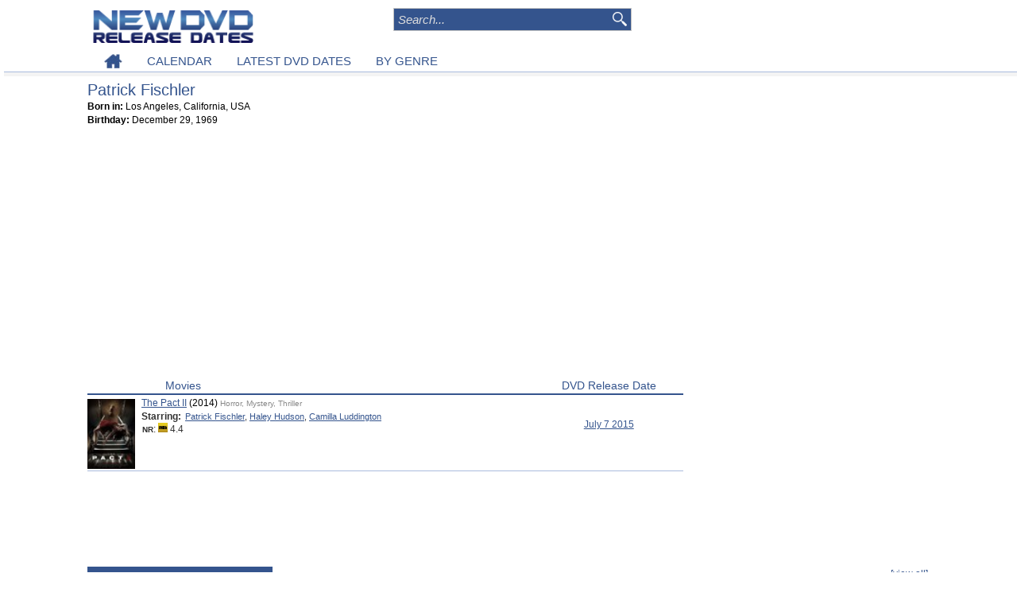

--- FILE ---
content_type: text/html; charset=UTF-8
request_url: https://www.newdvdreleasedates.com/p3851/patrick-fischler
body_size: 4279
content:
<!DOCTYPE html>
<html lang='en'>
<head>
<meta charset='utf-8'>
<script src="https://cmp.uniconsent.com/v2/stub.min.js"></script>
<script async src='https://cmp.uniconsent.com/v2/7630b9d730/cmp.js'></script>
<script type="text/javascript">
window.googletag = window.googletag || {};
window.googletag.cmd = window.googletag.cmd || [];
window.googletag.cmd.push(function () {
    window.googletag.pubads().enableAsyncRendering();
    window.googletag.pubads().disableInitialLoad();
});
(adsbygoogle = window.adsbygoogle || []).pauseAdRequests = 1;
</script>
<script>
__tcfapi("addEventListener", 2, function(tcData, success) {
    if (success && tcData.unicLoad  === true) {
        if(!window._initAds) {
            window._initAds = true;
            
	    var script = document.createElement('script');
            script.async = true;
            script.src = '//dsh7ky7308k4b.cloudfront.net/publishers/newdvdreleasedatescom_new.min.js';
            document.head.appendChild(script);

             var script = document.createElement("script");
             script.async = true;
             script.src = "https://pagead2.googlesyndication.com/pagead/js/adsbygoogle.js";
             document.head.appendChild(script);

            var script = document.createElement('script');
            script.async = true;
            script.src = '//btloader.com/tag?o=5184339635601408&upapi=true';
            document.head.appendChild(script);			
        }
    }
});
</script>
<title>Patrick Fischler | NewDVDReleaseDates.com</title>
<meta name='description' content='Profile for Patrick Fischler including movies recently released on DVD, Netflix, Redbox, iTunes and Amazon'/>
<link rel='stylesheet' type='text/css' href='/css/common.css'/>
<link rel='canonical' href='https://www.newdvdreleasedates.com/p3851/patrick-fischler'/>
<link rel="icon" type="image/png" sizes="32x32" href="/favicon-32x32.png"><link rel="icon" type="image/png" sizes="96x96" href="/favicon-96x96.png"><link rel="icon" type="image/png" sizes="16x16" href="/favicon-16x16.png"><link rel="icon" type="image/png" sizes="16x16" href="/favicon.ico"><meta name="viewport" content="initial-scale=1, width=device-width"><meta name="p:domain_verify" content="949d95883d6c05861bce5d6eaff3982a"/>
<meta property='og:title' content='Patrick Fischler | NewDVDReleaseDates.com'/>
<meta property='og:site_name' content='New DVD Release Dates'/>
<meta property='og:locale' content='en_US'/>
<meta property="og:type" content="website" />
<meta property='og:url' content='https://www.newdvdreleasedates.com/p3851/patrick-fischler'/>
<meta property="og:image" content="https://www.newdvdreleasedates.com//images/profiles/patrick-fischler.jpg"/>
</head><body><script src="https://ajax.googleapis.com/ajax/libs/jquery/1.11.2/jquery.min.js"></script><script async src="/js/script.js"></script>
<script async src="/js/jquery.jcarousel.min.js"></script>
<div id='header-cont'><div id='header' class='width'><a href='/'><img id='logo' src='/images/newdvd200.png'  alt=''/></a><div id='logoright'><div id="search"><form action="/search" name="search" method="post"><input class="box" type="text" placeholder="Search..." name="ss" maxlength="50" autocomplete="off" onkeydown="keyboardNav(event)" onkeyup="ajaxSearch(event, this.value)" /><input class='image' type='image' src='/images/searchglass.png' alt='search' /><div id='ajaxsearch'></div></form></div>
</div><div id='nav' class='width'><ul>
<li><a href='/'><img src='/images/home.png' alt='New DVD Release Dates'></a></li><li><a href='/new-dvd-releases-january-2026'>CALENDAR</a></li><li><a href='/latest-dvd-dates'>LATEST DVD DATES</a></li><li><a href='/best-action-movies'>BY GENRE</a></li></ul></div>
</div></div><div id='colcontainer' class='width clear'><div id='leftcolumn'><div id='bio'><div id='biodetails'><h1>Patrick Fischler</h1><b>Born in:</b> Los Angeles, California, USA<br/><b>Birthday:</b> December 29, 1969</div></div><div style='margin-top:15px; margin-bottom:15px;text-align:center;'>
<!-- newdvd-footer-responsive -->
<ins class="adsbygoogle"
     style="display:block"
     data-ad-client="ca-pub-7416452962118425"
     data-ad-slot="3114644975"
     data-ad-format="auto"></ins>
<script>
(adsbygoogle = window.adsbygoogle || []).push({});
</script></div><div class='movielistheader'><div class='movietitle'>Movies</div><div class='datetitle'>DVD Release Date</div></div><div class='tabsep'></div><div class='searchitem'><a href='/m3161/the-pact-ii-dvd-release-date'><img class='thumb' src='/images/posters/thumbs/the-pact-ii-2014.jpg' alt='' title='' /></a><div  class='searchitemresult block'><div class='title'><a href='/m3161/the-pact-ii-dvd-release-date'>The Pact II</a><span class='year'> (2014) </span><span class='genres'> Horror, Mystery, Thriller</span></div><span class='label'>Starring: </span><span class='value'><a href='/p3851/patrick-fischler'>Patrick Fischler</a>, <a href='/p21938/haley-hudson'>Haley Hudson</a>, <a href='/p21935/camilla-luddington'>Camilla Luddington</a></span><br/><div class='stats'><span class='mpaa bold'> NR</span>: <img style='width:12px;height:12px;' src='/images/imdb.png' alt=''> 4.4 </div></div><div class='date'><a href='/new-dvd-releases-july-2015#week28'>July 7 2015</a></div></div><div id='maincommon'><div class='adpub'><!-- Ad Tag: 300x250 -->
<!-- /8095840/.2_A.34890.4_newdvdreleasedates.com_tier1 -->
<div id='div-gpt-ad-1534410464296-0'>
</div>
<!-- Ad Tag: 728x90 -->
<!-- /8095840/.2_A.34889.3_newdvdreleasedates.com_tier1 -->
<div id='div-gpt-ad-1534410427044-0'>
</div>
</div><div class='tab'>MOST POPULAR DVD RELEASES</div><div class='tabsep'></div><div class='topdvds'><table><tr><td>1) <td><a href='/m1245/avatar-fire-and-ash-dvd-release-date'>Avatar: Fire and Ash</a></tr><tr><td>2) <td><a href='/m8673/demon-slayer-kimetsu-no-yaiba-infinity-castle-dvd-release-date'>Demon Slayer: Kimetsu no Yaiba Infinity Castle</a></tr><tr><td>3) <td><a href='/m7015/mothering-sunday-dvd-release-date'>Mothering Sunday</a></tr><tr><td>4) <td><a href='/m7754/zootopia-2-dvd-release-date'>Zootopia 2</a></tr><tr><td>5) <td><a href='/m8745/hamnet-dvd-release-date'>Hamnet</a></tr><tr><td>6) <td><a href='/m8553/dracula-dvd-release-date'>Dracula</a></tr><tr><td>7) <td><a href='/m8449/anaconda-dvd-release-date'>Anaconda</a></tr><tr><td>8) <td><a href='/m8648/greenland-2-migration-dvd-release-date'>Greenland 2: Migration</a></tr><tr><td>9) <td><a href='/m8707/nuremberg-dvd-release-date'>Nuremberg</a></tr><tr><td>10) <td><a href='/m8501/the-thursday-murder-club-dvd-release-date'>The Thursday Murder Club</a></tr></table></div><div class='topdvds'><table><tr><td>11) <td><a href='/m8509/the-housemaid-dvd-release-date'>The Housemaid</a></tr><tr><td>12) <td><a href='/m8185/mercy-dvd-release-date'>Mercy</a></tr><tr><td>13) <td><a href='/m8788/resident-alien-season-4-dvd-release-date'>Resident Alien Season 4</a></tr><tr><td>14) <td><a href='/m8538/the-super-mario-galaxy-movie-dvd-release-date'>The Super Mario Galaxy Movie</a></tr><tr><td>15) <td><a href='/m8312/predator-badlands-dvd-release-date'>Predator: Badlands</a></tr><tr><td>16) <td><a href='/m8729/trap-house-dvd-release-date'>Trap House</a></tr><tr><td>17) <td><a href='/m8311/wicked-for-good-dvd-release-date'>Wicked: For Good</a></tr><tr><td>18) <td><a href='/m8737/blue-moon-dvd-release-date'>Blue Moon</a></tr><tr><td>19) <td><a href='/m7093/captain-america-brave-new-world-dvd-release-date'>Captain America: Brave New World</a></tr><tr><td>20) <td><a href='/m8756/david-dvd-release-date'>David</a></tr></table></div><div class='topdvds'><table><tr><td>21) <td><a href='/m8354/the-spongebob-movie-search-for-squarepants-dvd-release-date'>The SpongeBob Movie: Search for SquarePants</a></tr><tr><td>22) <td><a href='/m8728/sarahs-oil-dvd-release-date'>Sarah's Oil</a></tr><tr><td>23) <td><a href='/m4196/now-you-see-me-now-you-dont-dvd-release-date'>Now You See Me: Now You Don't</a></tr><tr><td>24) <td><a href='/m8555/godzilla-x-kong-supernova-dvd-release-date'>Godzilla x Kong: Supernova</a></tr><tr><td>25) <td><a href='/m8636/kpop-demon-hunters-dvd-release-date'>KPop Demon Hunters</a></tr><tr><td>26) <td><a href='/m8781/sentimental-value-dvd-release-date'>Sentimental Value</a></tr><tr><td>27) <td><a href='/m8694/chainsaw-man-the-movie-reze-arc-dvd-release-date'>Chainsaw Man - The Movie: Reze Arc</a></tr><tr><td>28) <td><a href='/m8780/king-ivory-dvd-release-date'>King Ivory</a></tr><tr><td>29) <td><a href='/m7343/empire-of-light-dvd-release-date'>Empire of Light</a></tr><tr><td>30) <td><a href='/m8083/one-battle-after-another-dvd-release-date'>One Battle After Another</a></tr></table></div><br/></div></div><div id='rightcolumn'>
<!-- newdvd-topsidebar-responsive -->
<ins class="adsbygoogle adtopsidebar"
     style="display:block;"
     data-ad-client="ca-pub-7416452962118425"
     data-ad-slot="3545889812"
     data-ad-format="auto"></ins>
<script>
(adsbygoogle = window.adsbygoogle || []).push({});
</script><div id='recent'><div class='tab'>LATEST DVD DATES</div><a class='viewall' href='/latest-dvd-dates'>[view all]</a><div class='tabsep'></div><div class='recentitem'><a href='/m8658/vhshalloween-dvd-release-date'><img class='thumb' src='/images/posters/thumbs/vhshalloween-2025.jpg' alt='' title='' /></a><div class='title'><a href='/m8658/vhshalloween-dvd-release-date'>V/H/S/Halloween</a><br/><div class='info'><span class='label'>Starring: </span><span class='value'>David Haydn, Anna McKelvie</span><br/></div></div><div class='announcedate'><a href='/new-dvd-releases-april-2026#week15'>Apr 7</a></div><div class='clear'></div></div><div class='recentitem'><a href='/m8788/resident-alien-season-4-dvd-release-date'><img class='thumb' src='/images/thumbs/resident-alien-2021.jpg' alt='' title='' /></a><div class='title'><a href='/m8788/resident-alien-season-4-dvd-release-date'>Resident Alien Season 4</a><br/><div class='info'><span class='label'>Starring: </span><span class='value'>Alan Tudyk, Sara Tomko</span><br/></div></div><div class='announcedate'><a href='/new-dvd-releases-march-2026#week11'>Mar 10</a></div><div class='clear'></div></div><div class='recentitem'><a href='/m8756/david-dvd-release-date'><img class='thumb' src='/images/posters/thumbs/david-2025.jpg' alt='' title='' /></a><div class='title'><a href='/m8756/david-dvd-release-date'>David</a><br/><div class='info'><span class='label'>Starring: </span><span class='value'>Brandon Engman, Phil Wickham</span><br/></div></div><div class='announcedate'><a href='/new-dvd-releases-march-2026#week12'>Mar 17</a></div><div class='clear'></div></div><div class='recentitem'><a href='/m8667/song-sung-blue-dvd-release-date'><img class='thumb' src='/images/posters/thumbs/song-sung-blue-2025-01.jpg' alt='' title='' /></a><div class='title'><a href='/m8667/song-sung-blue-dvd-release-date'>Song Sung Blue</a><br/><div class='info'><span class='label'>Starring: </span><span class='value'>Hugh Jackman, Kate Hudson</span><br/></div></div><div class='announcedate'><a href='/new-dvd-releases-february-2026#week08'>Feb 17</a></div><div class='clear'></div></div><div class='recentitem'><a href='/m8786/cobra-kai-season-6-dvd-release-date'><img class='thumb' src='/images/thumbs/cobra-kai-2018.jpg' alt='' title='' /></a><div class='title'><a href='/m8786/cobra-kai-season-6-dvd-release-date'>Cobra Kai Season 6</a><br/><div class='info'><span class='label'>Starring: </span><span class='value'>Ralph Macchio, William Zabka</span><br/></div></div><div class='announcedate'><a href='/new-dvd-releases-march-2026#week10'>Mar 3</a></div><div class='clear'></div></div><div class='recentitem'><a href='/m8785/hallow-road-dvd-release-date'><img class='thumb' src='/images/posters/thumbs/hallow-road-2025.jpg' alt='' title='' /></a><div class='title'><a href='/m8785/hallow-road-dvd-release-date'>Hallow Road</a><br/><div class='info'><span class='label'>Starring: </span><span class='value'>Rosamund Pike, Matthew Rhys</span><br/></div></div><div class='announcedate'><a href='/new-dvd-releases-march-2026#week14'>Mar 31</a></div><div class='clear'></div></div><div class='recentitem'><a href='/m8736/rental-family-dvd-release-date'><img class='thumb' src='/images/posters/thumbs/rental-family-2025.jpg' alt='' title='' /></a><div class='title'><a href='/m8736/rental-family-dvd-release-date'>Rental Family</a><br/><div class='info'><span class='label'>Starring: </span><span class='value'>Brendan Fraser, Takehiro Hira</span><br/></div></div><div class='announcedate'><a href='/new-dvd-releases-february-2026#week08'>Feb 17</a></div><div class='clear'></div></div><div class='recentitem'><a href='/m8737/blue-moon-dvd-release-date'><img class='thumb' src='/images/posters/thumbs/blue-moon-2025.jpg' alt='' title='' /></a><div class='title'><a href='/m8737/blue-moon-dvd-release-date'>Blue Moon</a><br/><div class='info'><span class='label'>Starring: </span><span class='value'>Ethan Hawke, Bobby Cannavale</span><br/></div></div><div class='announcedate'><a href='/new-dvd-releases-january-2026#week04'>Jan 23</a></div><div class='clear'></div></div></div><br/><div class="ad" style="padding:15px 0 15px 0;">
<!-- newdvd-bottom-sidebar-responsive -->
<ins class="adsbygoogle"
     style="display:block"
     data-ad-client="ca-pub-7416452962118425"
     data-ad-slot="5357664935"
     data-ad-format="auto"></ins>
<script>
(adsbygoogle = window.adsbygoogle || []).push({});
</script></div></div></div>   
<script>
(function waitGEO() {
    var readyGEO;
    if (window['UnicI'] && window['UnicI'].geo && window['UnicI'].geo !== '-' ) {
        readyGEO = true;
        console.log(window['UnicI'].geo);
        if (window['UnicI'].geo === 'EU') {
            if(document.getElementById("unic-gdpr")) {
              document.getElementById("unic-gdpr").style.display = 'inline';
            }
        }
        if (window['UnicI'].geo === 'CA') {
            if(document.getElementById("unic-ccpa")) {
              document.getElementById("unic-ccpa").style.display = 'inline';
            }
        }
    }
    if (!readyGEO) {
        setTimeout(waitGEO, 200);
    }
})();
</script>
<div id='footer'><br/><a href='/privacy-policy'>Privacy Policy</a><a id='unic-gdpr' onclick='__tcfapi("openunic");return false;' style='display:none;cursor:pointer;'>Change Ad Consent</a>
<a id='unic-ccpa' onclick="window.__uspapi('openunic')" style='display:none;cursor:pointer;'>Do not sell my data</a>
<br/>Copyright (c) 2026 New DVD Release Dates</div><script src="//z-na.amazon-adsystem.com/widgets/onejs?MarketPlace=US&adInstanceId=793f5a18-e5c2-450f-9471-82e025ca7e58"></script></body>
</html>


--- FILE ---
content_type: text/html; charset=utf-8
request_url: https://www.google.com/recaptcha/api2/aframe
body_size: 269
content:
<!DOCTYPE HTML><html><head><meta http-equiv="content-type" content="text/html; charset=UTF-8"></head><body><script nonce="bJE_Bn3ZHAQcKPAVzaCwSA">/** Anti-fraud and anti-abuse applications only. See google.com/recaptcha */ try{var clients={'sodar':'https://pagead2.googlesyndication.com/pagead/sodar?'};window.addEventListener("message",function(a){try{if(a.source===window.parent){var b=JSON.parse(a.data);var c=clients[b['id']];if(c){var d=document.createElement('img');d.src=c+b['params']+'&rc='+(localStorage.getItem("rc::a")?sessionStorage.getItem("rc::b"):"");window.document.body.appendChild(d);sessionStorage.setItem("rc::e",parseInt(sessionStorage.getItem("rc::e")||0)+1);localStorage.setItem("rc::h",'1769475699668');}}}catch(b){}});window.parent.postMessage("_grecaptcha_ready", "*");}catch(b){}</script></body></html>